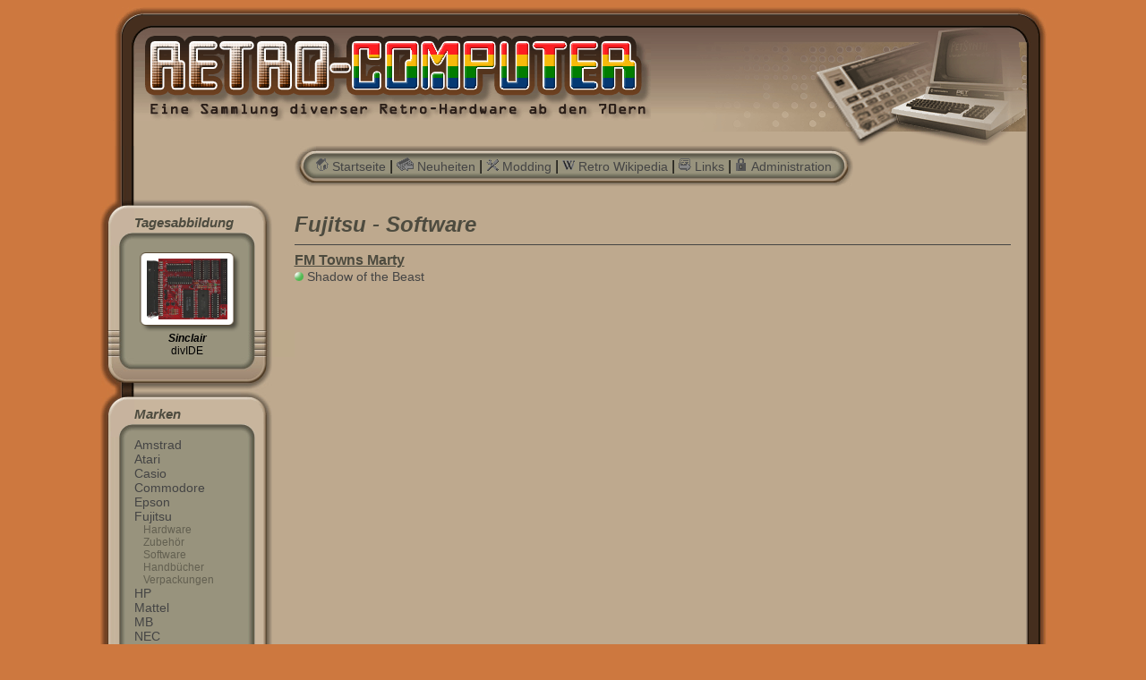

--- FILE ---
content_type: text/html; charset=UTF-8
request_url: http://retrocomputer.umbrellanet.info/index.php?inhalt=Software&typ=Software&marke=Fujitsu
body_size: 13053
content:
<!DOCTYPE html PUBLIC "-//W3C//DTD HTML 4.01 Transitional//EN">
<html>
<head>
	<meta http-equiv="content-type" content="text/html; charset=utf-8" />
	<meta name="description" content="Eine Sammlung diverser Retro-Hardware ab den 70ern." />
	<meta name="author" content="Umbrella Corporation" />
	<meta name="keywords" content="Computer, Retro, Hardware, Software, 70er, 1530, 1531, 1540, 1541, 1571, 1581, Oceanic, OC-118, OC-168, FD-2000, Datasette, Floppy, Commodore, 64, C16, C116, Plus4, VC20, C64, C128, SX64, Amiga, DTV, SD2IEC, CMD, Competition, QuickShot, Paddles, DELA, REX, SwinSID, DualSID, STEREOinSID, XU-1541, ZoomFloppy, Amstrad, CPC, 464, PPC512, NC100, Atari, 2600, Flashback, Harmony, Casio, Epson, HX-20, PX-4, PX-8, HP, 71B, Mattel, Cuttle Cart, IntelliVision, MB, MicroVision, Nintendo, Entertainment System, Famicom, Game & Watch, Generation NEX, Virtual Boy, Olivetti, M10, Panasonic, RL-H1000, Radio Shack, TRS-80, Model 100, PC-1, PC-2, PC-3, PC-4, PC-5, PC-6, Schneider, CPC464, CPC6128, CPC664, DDI-1, MP1, MP2, SEGA, Game Gear, Master System, Mega Drive, Seiko, DATA-2000, RC-1000, UC-2000, UC-2100, UC-3000, Sharp, Pocket, Sinclair, CURRAH, divIDE, 2k11, Enterprise Programmable, GP-50S, Kempston, Memotech, Microdrive, Multiface, Interface 1, Interface 2, ZX, ZX81, ZXC3, Spectrum, QL, Z88, Calcu-Pen, alpha 8, MBO, HxC, Floppy Emulator, Sony, PSone, Texas Instruments, CC-40, PC-324, TI-501, TI-74, TI-92, TI-95, BASICALC, PROCALC, Timex, VTech, Lambda Power, Laser 210, Laser 310, VZ200, Umbrella, Corporation, DerSchatten" />
	<meta name="date" content="2010-05-03T15:13:00+02:00" />
	<script type="text/javascript" src="./highslide/highslide-with-gallery.js"></script>
	<script type="text/javascript" src="./highslide/highslide.config.js" charset="utf-8"></script>
	<!-- <script type="text/javascript" src="./guestbook/functions.js"></script> -->
	<link rel="shortcut icon" type="image/x-icon" href="./images/favicon.ico">
	<link rel="stylesheet" type="text/css" href="./retro.css" />
	<link rel="stylesheet" type="text/css" href="./highslide/highslide.css" />
	<title>RetroComputer - Eine Sammlung diverser Retro-Hardware ab den 70ern</title>
</head>
<body>
<table border='0' bgcolor='#BEA98E' align='center' width='80%' cellpadding='0' cellspacing='0'><tr><td><a href='index.php'><img src='./images/rahmenlo1.gif' width='217' height='155' /></a></td><td><a href='index.php'><img src='./images/rahmenlo2.gif' width='398' height='155' /></a></td><td height='155' width='100%' background='./images/rahmeno.gif' style='background-repeat: repeat-x'></td><td><img src='./images/rahmenro1.gif' width='400' height='155' /></td><td><img src='./images/rahmenro2.gif' width='42' height='155' /></td></tr><tr><td width='217' height='60' valign='top' background='./images/rahmenl.gif' style='background-repeat: repeat-y'></td><td colspan='3' valign='top'><table border='0' bgcolor='BEA98E' height='46' cellpadding='0' cellspacing='0'><tr><td><img src='./images/menul.gif' width='24' height='46' /></td><td align='center' valign='middle' height='46' width='100%' background='./images/menum.gif' style='background-repeat: repeat-x'><img src='./images/icons/icon-startseite.gif'> <a class='auswahl2' href='index.php'>Startseite</a> | <img src='./images/icons/icon-neues.gif'> <a class='auswahl2' href='index.php?inhalt=neues'>Neuheiten</a> | <img src='./images/icons/icon-modding.gif'> <a class='auswahl2' href='index.php?inhalt=modding'>Modding</a> | <img src='./images/icons/icon-wiki.gif'> <a class='auswahl2' href='index.php?inhalt=wikipedia'>Retro Wikipedia</a> | <img src='./images/icons/icon-links.gif'> <a class='auswahl2' href='index.php?inhalt=links'>Links</a> | <img src='./images/icons/icon-administration.gif'> <a class='auswahl2' href='index.php?inhalt=admin'>Administration</a></td><td><img src='./images/menur.gif' width='24' height='46' /></td></tr></table></td><td rowspan='2' width='42' background='./images/rahmenr.gif' style='background-repeat: repeat-y'></td></tr><tr><td valign='top' width='217' background='./images/rahmenl.gif' style='background-repeat: repeat-y'><table border='0' bgcolor='98937D' width='217' cellpadding='0' cellspacing='0'><tr><td><img src='./images/navlo.gif' width='38' height='52' /></td><td height='52' background='./images/navo.gif' style='background-repeat: repeat-x'><font class='details'>Tagesabbildung</font></td><td><img src='./images/navro.gif' width='60' height='52' /></td></tr><tr><td height='100%' width='28' valign='bottom' background='./images/navl1.gif' style='background-repeat: repeat-y'><img src='./images/navl2.gif' width='28' height='30' /></td><td align='center' valign='middle'><div class='neueso'><div class='neuesu'><div class='neuesinhalt'><a href="index.php?inhalt=details&id=366"><img src="fotos/Sinclair/Hardware/divIDE.jpg" title="Sinclair - divIDE" width="90" /></a></div></div></div><div class='format'>Sinclair</div><div class='suche'>divIDE</div></td><td height='100%' width='60' valign='bottom' background='./images/navr1.gif' style='background-repeat: repeat-y'><img src='./images/navr2.gif' width='60' height='30' /></td></tr><tr><td><img src='./images/navlu.gif' width='38' height='38' /></td><td height='38' background='./images/navu.gif' style='background-repeat: repeat-x'></td><td><img src='./images/navru.gif' width='60' height='38' /></td></tr></table><table border='0' bgcolor='98937D' width='217' cellpadding='0' cellspacing='0'><tr><td><img src='./images/navlo.gif' width='38' height='52' /></td><td valign='middle' height='52' background='./images/navo.gif' style='background-repeat: repeat-x'><font class='details'>Marken</font></td><td><img src='./images/navro.gif' width='60' height='52' /></td></tr><tr><td height='454' width='28' background='./images/navl1.gif' style='background-repeat: repeat-y'></td><td rowspan='2' align='left' valign='top'><a class='auswahl2' href='index.php?marke=Amstrad'>Amstrad</a><br><a class='auswahl2' href='index.php?marke=Atari'>Atari</a><br><a class='auswahl2' href='index.php?marke=Casio'>Casio</a><br><a class='auswahl2' href='index.php?marke=Commodore'>Commodore</a><br><a class='auswahl2' href='index.php?marke=Epson'>Epson</a><br><a class='auswahl2' href='index.php?marke=Fujitsu'>Fujitsu</a><br><a class='auswahl' href='index.php?inhalt=Hardware&typ=Hardware&marke=Fujitsu'>Hardware</a><br><a class='auswahl' href='index.php?inhalt=Zubehör&typ=Zubehör&marke=Fujitsu'>Zubehör</a><br><a class='auswahl' href='index.php?inhalt=Software&typ=Software&marke=Fujitsu'>Software</a><br><a class='auswahl' href='index.php?inhalt=Handbücher&typ=Handbücher&marke=Fujitsu'>Handbücher</a><br><a class='auswahl' href='index.php?inhalt=Verpackungen&typ=Verpackungen&marke=Fujitsu'>Verpackungen</a><br><a class='auswahl2' href='index.php?marke=HP'>HP</a><br><a class='auswahl2' href='index.php?marke=Mattel'>Mattel</a><br><a class='auswahl2' href='index.php?marke=MB'>MB</a><br><a class='auswahl2' href='index.php?marke=NEC'>NEC</a><br><a class='auswahl2' href='index.php?marke=Nintendo'>Nintendo</a><br><a class='auswahl2' href='index.php?marke=Olivetti'>Olivetti</a><br><a class='auswahl2' href='index.php?marke=Panasonic'>Panasonic</a><br><a class='auswahl2' href='index.php?marke=Philips'>Philips</a><br><a class='auswahl2' href='index.php?marke=Radio Shack'>Radio Shack</a><br><a class='auswahl2' href='index.php?marke=Schneider'>Schneider</a><br><a class='auswahl2' href='index.php?marke=SEGA'>SEGA</a><br><a class='auswahl2' href='index.php?marke=Seiko'>Seiko</a><br><a class='auswahl2' href='index.php?marke=Sharp'>Sharp</a><br><a class='auswahl2' href='index.php?marke=Sinclair'>Sinclair</a><br><a class='auswahl2' href='index.php?marke=Sonstiges'>Sonstiges</a><br><a class='auswahl2' href='index.php?marke=Sony'>Sony</a><br><a class='auswahl2' href='index.php?marke=Texas Instruments'>Texas Instruments</a><br><a class='auswahl2' href='index.php?marke=Timex Sinclair'>Timex Sinclair</a><br><a class='auswahl2' href='index.php?marke=Vtech'>Vtech</a><br></td><td height='454' width='60' background='./images/navr1.gif' style='background-repeat: repeat-y'></td></tr><tr><td><img src='./images/navl2.gif' width='28' height='30' /></td><td><img src='./images/navr2.gif' width='60' height='30' /></td></tr><tr><td><img src='./images/navlu.gif' width='38' height='38' /></td><td height='38' background='./images/navu.gif' style='background-repeat: repeat-x'></td><td><img src='./images/navru.gif' width='60' height='38' /></td></tr></table><table border='0' bgcolor='98937D' width='217' cellpadding='0' cellspacing='0'><tr><td><img src='./images/navlo.gif' width='38' height='52' /></td><td height='52' background='./images/navo.gif' style='background-repeat: repeat-x'><font class='details'>Neues - Top 3</font></td><td><img src='./images/navro.gif' width='60' height='52' /></td></tr><tr><td height='100%' width='28' valign='bottom' background='./images/navl1.gif' style='background-repeat: repeat-y'><img src='./images/navl2.gif' width='28' height='30' /></td><td align='center' valign='top'><div class='neueso'><div class='neuesu'><div class='neuesinhalt'><a href="index.php?inhalt=details&id=999"><img src="fotos/Commodore/Hardware/Amiga Powershark USB-C Adapter.jpg" title="Commodore - Amiga PowerShark USB-C Adapter" width="90" /></a></div></div></div><div class='neueso'><div class='neuesu'><div class='neuesinhalt'><a href="index.php?inhalt=details&id=1000"><img src="fotos/Commodore/Hardware/Cartridge - Penultimate+3DCR.jpg" title="Commodore - Cartridge - Penultimate+3DCR" width="90" /></a></div></div></div><div class='neueso'><div class='neuesu'><div class='neuesinhalt'><a href="index.php?inhalt=details&id=1001"><img src="fotos/Commodore/Hardware/Tapebuddy64.jpg" title="Commodore - Tapebuddy64" width="90" /></a></div></div></div></td><td height='100%' width='60' valign='bottom' background='./images/navr1.gif' style='background-repeat: repeat-y'><img src='./images/navr2.gif' width='60' height='30' /></td></tr><tr><td><img src='./images/navlu.gif' width='38' height='38' /></td><td height='38' background='./images/navu.gif' style='background-repeat: repeat-x'></td><td><img src='./images/navru.gif' width='60' height='38' /></td></tr></table>﻿<table border='0' bgcolor='98937D' width='217' cellpadding='0' cellspacing='0'><tr><td><img src='./images/navlo.gif' width='38' height='52' /></td><td valign='middle' height='52' background='./images/navo.gif' style='background-repeat: repeat-x'><font class='details'>Schnellsuche</font></td><td><img src='./images/navro.gif' width='60' height='52' /></td></tr><tr><td height='80' width='28' background='./images/navl1.gif' style='background-repeat: repeat-y'></td><td rowspan='2' align='center' valign='top' height='110'>				<!-- Button übergibt Variable aus Eingabefeld und Pull-Downmenü an suchen.php -->
				<form action="index.php">
					<input name="suchfeld" type="text" title="Suchbegriff eingeben" size="11" maxlength="40" /><br>
					<input name="inhalt" type="hidden" value="suchen" size="20" maxlength="40" />
					<select name="liste" style="width: 117">
						<option value="Alles">Alles</option>
						<option selected value="Hardware">Hardware</option>
						<option value="Zubehör">Zubehör</option>
						<option value="Software">Software</option>
						<option value="Handbücher">Handbücher</option>
						<option value="Verpackungen">Verpackung</option>
					</select>
					<p><input type="submit" value="suchen"></p>
				</form>
</td><td height='80' width='60' background='./images/navr1.gif' style='background-repeat: repeat-y'></td></tr><tr><td><img src='./images/navl2.gif' width='28' height='30' /></td><td><img src='./images/navr2.gif' width='60' height='30' /></td></tr><tr><td><img src='./images/navlu.gif' width='38' height='38' /></td><td height='38' background='./images/navu.gif' style='background-repeat: repeat-x'></td><td><img src='./images/navru.gif' width='60' height='38' /></td></tr></table></td><td colspan='3' valign='top'><div class='titel'>Fujitsu - Software</div><hr noshade size='1' color='#444444' width='100%'><div class='textblock2';>FM Towns Marty</div><img src='./images/icons/status_gruen.gif' title='In Sammlung'> <a nowrap class='auswahl2' href='index.php?inhalt=extras&marke=Fujitsu&id=2075'>Shadow of the Beast </a><br></td></tr><tr><td><img src='./images/rahmenlu1.gif' width='217' height='115' /></td><td><img src='./images/rahmenlu2.gif' width='398' height='115' /></td><td height='115' width='100%' background='./images/rahmenu.gif' style='background-repeat: repeat-x'></td><td><img src='./images/rahmenru1.gif' width='400' height='115' /></td><td><img src='./images/rahmenru2.gif' width='42' height='115' /></td></tr></table><div class='copyright'>Copyright © 2010 <a class='copyright' href='https://derschatten.synology.me/'><i>U</i>mbre<i>ll</i>a Corporation</a></div><div class='copyright'>Alle Warenzeichen und Logos sind Copyright der jeweiligen Firmen.</div><div class='copyright'>Alle Rechte vorbehalten.</div></body>
</html>

--- FILE ---
content_type: text/css
request_url: http://retrocomputer.umbrellanet.info/retro.css
body_size: 6080
content:
body
{
	background-color: #CD783F;
	text-align: left;
	font-family: arial, helvetica, sans-serif;
}

.kontakt
{
	width: 520;
	border: 4px solid #444444;
	border-style: double;
	margin-top: 50;
}

img
{
	border: 0;
}

ul
{
	font-family: arial, helvetica, sans-serif;
	font-size: 14;
	list-style-type: disc;
	margin-top: 5;
}

a.wiki
{
	font-family: arial, helvetica, sans-serif;
	text-decoration: none;
	font-style: italic;
	color: #245E83;
}

a.wiki:hover
{
	color: #DDDDDD;
	text-decoration: none;
}

a.wiki2
{
	font-family: arial, helvetica, sans-serif;
	font-size: 14;
	text-decoration: none;
	color: #245E83;
}

a.wiki2:hover
{
	color: #DDDDDD;
	text-decoration: none;
}

a.auswahl
{
    font-size: 12;
	padding-left: 10;
	font-family: arial, helvetica, sans-serif;
}

a.auswahl:visited
{
	text-decoration: none;
	color: #636051;
}

a.auswahl:link
{
	text-decoration: none;
	color: #636051;
}

a.auswahl:hover
{
	text-decoration: none;
	color: #DDDDDD;
}

a.auswahl2
{
	text-decoration: none;
    font-size: 14;
	font-family: arial, helvetica, sans-serif;
}

a.auswahl2:visited
{
	text-decoration: none;
	color: #444444;
}

a.auswahl2:link
{
	text-decoration: none;
	color: #444444;
}

a.auswahl2:hover
{
	text-decoration: none;
	color: #DDDDDD;
}

a.auswahl3
{
	text-decoration: none;
    font-size: 16;
	font-family: arial, helvetica, sans-serif;
	padding-left: 10;
}

a.auswahl3:visited
{
	text-decoration: none;
	color: #245E83;
}

a.auswahl3:link
{
	text-decoration: none;
	color: #245E83;
}

a.auswahl3:hover
{
	text-decoration: none;
	color: #DDDDDD;
}

.textblock1
{
    font-size: 18;
	color: #4D4B3F;
	text-decoration: none;
	font-family: arial, helvetica, sans-serif;
	font-weight: bold;
	font-style: italic;
}

.textblock2
{
	font-size: 16;
	color: #4D4B3F;
	text-decoration: underline;
	font-family: arial, helvetica, sans-serif;
	font-weight: bold;
	margin-top: 4;
}

.textblock3
{
	font-size: 12;
	color: #444444;
	text-decoration: none;
	font-family: arial, helvetica, sans-serif;
	margin: 3 0 10 10;
}

.textblock4
{
	font-size: 14;
	color: #444444;
	text-decoration: none;
	font-family: arial, helvetica, sans-serif;
	margin-bottom: 14;
}

.textblock5
{
	font-size: 16;
	color: #444444;
	text-decoration: none;
	font-family: arial, helvetica, sans-serif;
	margin-bottom: 14;
}

.ueberschrift1
{
	font-size: 30;
	color: #743939;
	text-decoration: none;
	font-family: arial, helvetica, sans-serif;
	font-weight: bold;
	font-style: italic;
	margin-top: 10;
	margin-bottom: 5;
}

.ueberschrift2
{
	font-size: 22;
	color: #245E83;
	text-decoration: none;
	font-family: arial, helvetica, sans-serif;
	font-weight: bold;
	font-style: italic;
	margin-bottom: 10;
}

.ueberschrift3
{
	font-size: 16;
	color: #4D4B3F;
	text-decoration: none;
	font-family: arial, helvetica, sans-serif;
	font-weight: bold;
}

.ueberschrift4
{
	font-size: 30;
	color: #743939;
	text-decoration: none;
	font-family: arial, helvetica, sans-serif;
	font-weight: bold;
	font-style: italic;
	margin-top: 20;
}

.ueberschrift5
{
	font-size: 18;
	color: #4D4B3F;
	text-decoration: none;
	font-family: arial, helvetica, sans-serif;
	font-weight: bold;
	font-style: italic;
}

.ueberschrift6
{
	font-size: 16;
	color: #4D4B3F;
	text-decoration: none;
	font-family: arial, helvetica, sans-serif;
	font-weight: bold;
	padding-bottom: 3;
}

.ueberschrift7
{
	font-size: 18;
	color: #4D4B3F;
	text-decoration: underline;
	font-family: arial, helvetica, sans-serif;
	font-weight: bold;
	font-style: italic;
}

.suche1
{
	font-size: 26;
	color: #743939;
	text-decoration: underline;
	font-family: arial, helvetica, sans-serif;
	font-weight: bold;
	font-style: italic;
	margin-top: 10;
}

img.suche2
{
	margin-top: 10;
}

a.suche2
{
	font-size: 18;
	color: #245E83;
	text-decoration: none;
	font-family: arial, helvetica, sans-serif;
	font-weight: bold;
	font-style: italic;
}

a.suche2:visited
{
	text-decoration: none;
	color: #245E83;
}

a.suche2:link
{
	text-decoration: none;
	color: #245E83;
}

a.suche2:hover
{
	text-decoration: none;
	color: #DDDDDD;
}

.suche3
{
    font-size: 16;
	color: #4D4B3F;
	text-decoration: underline;
	font-family: arial, helvetica, sans-serif;
	font-weight: bold;
	margin-top: 4;
	margin-left: 14;
}

img.suche4
{
	margin-left: 14;
}

.details
{
	font-size: 15;
	color: #4D4B3F;
	text-decoration: none;
	font-family: arial, helvetica, sans-serif;
	font-weight: bold;
	font-style: italic;
}

.kontaktfehler
{
	color: #743939;
	font-style: italic;
	font-weight: bold;
	font-size: 14;
}

.kontakterfolg
{
	color: #397439;
	font-style: italic;
	font-weight: bold;
	font-size: 14;
}

.titel
{
	font-size: 24;
	color: #4D4B3F;
	text-decoration: none;
	font-family: arial, helvetica, sans-serif;
	font-weight: bold;
	font-style: italic;
	margin-top: 14;
}

.format
{
	font-size: 12;
	color: #000000;
	text-decoration: none;
	font-family: arial, helvetica, sans-serif;
	font-weight: bold;
	font-style: italic;
}

.suche
{
	font-size: 12;
	color: #000000;
	text-decoration: none;
	font-family: arial, helvetica, sans-serif;
}

.copyright
{
	text-align: center;
	font-size: 11;
	color: #74543F;
	text-decoration: none;
	font-family: arial, helvetica, sans-serif;
}

.copyright2
{
	text-align: left;
	font-size: 11;
	color: #636051;
	font-family: arial, helvetica, sans-serif;
}

.neueso
{
	background: url(./images/neueso.gif) top no-repeat;
	margin: 0;
	padding: 0;
	float: left;
}
 
.neuesu
{
	background: url(./images/neuesu.gif) bottom no-repeat;
	margin: 0;
	padding: 0;
	float: left;
}

.neuesinhalt
{
	margin: 0;
	padding: 14;
	float: left;
}

table.ansicht
{
	margin-top: 7;
}

.abbildungro
{
	background: url(./images/abbildungro.gif) top right no-repeat;
	margin: 0;
	padding: 0;
	float: left;
}
 
.abbildunglo
{
	background: url(./images/abbildunglo.gif) top left no-repeat;
	margin: 0;
	padding: 0;
	float: left;
}
 
.abbildungru
{
	background: url(./images/abbildungru.gif) bottom right no-repeat;
	margin: 0;
	padding: 0;
	float: left;
}
 
.abbildunglu
{
	background: url(./images/abbildunglu.gif) bottom left no-repeat;
	margin: 0;
	padding: 0;
	float: left;
}